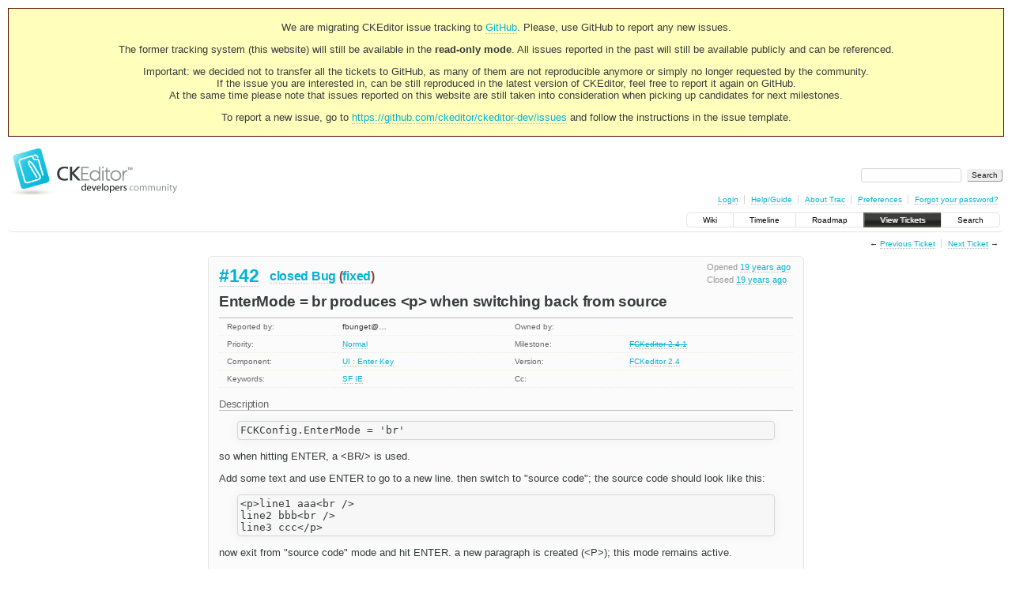

--- FILE ---
content_type: application/javascript
request_url: https://dev.ckeditor.com/chrome/common/js/jquery-ui-addons.js
body_size: 10580
content:
/*! jQuery Timepicker Addon - v1.5.5 - 2015-05-24
* http://trentrichardson.com/examples/timepicker
* Copyright (c) 2015 Trent Richardson; Licensed MIT */
(function(e){"function"==typeof define&&define.amd?define(["jquery","jquery.ui"],e):e(jQuery)})(function($){if($.ui.timepicker=$.ui.timepicker||{},!$.ui.timepicker.version){$.extend($.ui,{timepicker:{version:"1.5.5"}});var Timepicker=function(){this.regional=[],this.regional[""]={currentText:"Now",closeText:"Done",amNames:["AM","A"],pmNames:["PM","P"],timeFormat:"HH:mm",timeSuffix:"",timeOnlyTitle:"Choose Time",timeText:"Time",hourText:"Hour",minuteText:"Minute",secondText:"Second",millisecText:"Millisecond",microsecText:"Microsecond",timezoneText:"Time Zone",isRTL:!1},this._defaults={showButtonPanel:!0,timeOnly:!1,timeOnlyShowDate:!1,showHour:null,showMinute:null,showSecond:null,showMillisec:null,showMicrosec:null,showTimezone:null,showTime:!0,stepHour:1,stepMinute:1,stepSecond:1,stepMillisec:1,stepMicrosec:1,hour:0,minute:0,second:0,millisec:0,microsec:0,timezone:null,hourMin:0,minuteMin:0,secondMin:0,millisecMin:0,microsecMin:0,hourMax:23,minuteMax:59,secondMax:59,millisecMax:999,microsecMax:999,minDateTime:null,maxDateTime:null,maxTime:null,minTime:null,onSelect:null,hourGrid:0,minuteGrid:0,secondGrid:0,millisecGrid:0,microsecGrid:0,alwaysSetTime:!0,separator:" ",altFieldTimeOnly:!0,altTimeFormat:null,altSeparator:null,altTimeSuffix:null,altRedirectFocus:!0,pickerTimeFormat:null,pickerTimeSuffix:null,showTimepicker:!0,timezoneList:null,addSliderAccess:!1,sliderAccessArgs:null,controlType:"slider",oneLine:!1,defaultValue:null,parse:"strict",afterInject:null},$.extend(this._defaults,this.regional[""])};$.extend(Timepicker.prototype,{$input:null,$altInput:null,$timeObj:null,inst:null,hour_slider:null,minute_slider:null,second_slider:null,millisec_slider:null,microsec_slider:null,timezone_select:null,maxTime:null,minTime:null,hour:0,minute:0,second:0,millisec:0,microsec:0,timezone:null,hourMinOriginal:null,minuteMinOriginal:null,secondMinOriginal:null,millisecMinOriginal:null,microsecMinOriginal:null,hourMaxOriginal:null,minuteMaxOriginal:null,secondMaxOriginal:null,millisecMaxOriginal:null,microsecMaxOriginal:null,ampm:"",formattedDate:"",formattedTime:"",formattedDateTime:"",timezoneList:null,units:["hour","minute","second","millisec","microsec"],support:{},control:null,setDefaults:function(e){return extendRemove(this._defaults,e||{}),this},_newInst:function($input,opts){var tp_inst=new Timepicker,inlineSettings={},fns={},overrides,i;for(var attrName in this._defaults)if(this._defaults.hasOwnProperty(attrName)){var attrValue=$input.attr("time:"+attrName);if(attrValue)try{inlineSettings[attrName]=eval(attrValue)}catch(err){inlineSettings[attrName]=attrValue}}overrides={beforeShow:function(e,t){return $.isFunction(tp_inst._defaults.evnts.beforeShow)?tp_inst._defaults.evnts.beforeShow.call($input[0],e,t,tp_inst):void 0},onChangeMonthYear:function(e,t,i){$.isFunction(tp_inst._defaults.evnts.onChangeMonthYear)&&tp_inst._defaults.evnts.onChangeMonthYear.call($input[0],e,t,i,tp_inst)},onClose:function(e,t){tp_inst.timeDefined===!0&&""!==$input.val()&&tp_inst._updateDateTime(t),$.isFunction(tp_inst._defaults.evnts.onClose)&&tp_inst._defaults.evnts.onClose.call($input[0],e,t,tp_inst)}};for(i in overrides)overrides.hasOwnProperty(i)&&(fns[i]=opts[i]||this._defaults[i]||null);tp_inst._defaults=$.extend({},this._defaults,inlineSettings,opts,overrides,{evnts:fns,timepicker:tp_inst}),tp_inst.amNames=$.map(tp_inst._defaults.amNames,function(e){return e.toUpperCase()}),tp_inst.pmNames=$.map(tp_inst._defaults.pmNames,function(e){return e.toUpperCase()}),tp_inst.support=detectSupport(tp_inst._defaults.timeFormat+(tp_inst._defaults.pickerTimeFormat?tp_inst._defaults.pickerTimeFormat:"")+(tp_inst._defaults.altTimeFormat?tp_inst._defaults.altTimeFormat:"")),"string"==typeof tp_inst._defaults.controlType?("slider"===tp_inst._defaults.controlType&&$.ui.slider===void 0&&(tp_inst._defaults.controlType="select"),tp_inst.control=tp_inst._controls[tp_inst._defaults.controlType]):tp_inst.control=tp_inst._defaults.controlType;var timezoneList=[-720,-660,-600,-570,-540,-480,-420,-360,-300,-270,-240,-210,-180,-120,-60,0,60,120,180,210,240,270,300,330,345,360,390,420,480,525,540,570,600,630,660,690,720,765,780,840];null!==tp_inst._defaults.timezoneList&&(timezoneList=tp_inst._defaults.timezoneList);var tzl=timezoneList.length,tzi=0,tzv=null;if(tzl>0&&"object"!=typeof timezoneList[0])for(;tzl>tzi;tzi++)tzv=timezoneList[tzi],timezoneList[tzi]={value:tzv,label:$.timepicker.timezoneOffsetString(tzv,tp_inst.support.iso8601)};return tp_inst._defaults.timezoneList=timezoneList,tp_inst.timezone=null!==tp_inst._defaults.timezone?$.timepicker.timezoneOffsetNumber(tp_inst._defaults.timezone):-1*(new Date).getTimezoneOffset(),tp_inst.hour=tp_inst._defaults.hour<tp_inst._defaults.hourMin?tp_inst._defaults.hourMin:tp_inst._defaults.hour>tp_inst._defaults.hourMax?tp_inst._defaults.hourMax:tp_inst._defaults.hour,tp_inst.minute=tp_inst._defaults.minute<tp_inst._defaults.minuteMin?tp_inst._defaults.minuteMin:tp_inst._defaults.minute>tp_inst._defaults.minuteMax?tp_inst._defaults.minuteMax:tp_inst._defaults.minute,tp_inst.second=tp_inst._defaults.second<tp_inst._defaults.secondMin?tp_inst._defaults.secondMin:tp_inst._defaults.second>tp_inst._defaults.secondMax?tp_inst._defaults.secondMax:tp_inst._defaults.second,tp_inst.millisec=tp_inst._defaults.millisec<tp_inst._defaults.millisecMin?tp_inst._defaults.millisecMin:tp_inst._defaults.millisec>tp_inst._defaults.millisecMax?tp_inst._defaults.millisecMax:tp_inst._defaults.millisec,tp_inst.microsec=tp_inst._defaults.microsec<tp_inst._defaults.microsecMin?tp_inst._defaults.microsecMin:tp_inst._defaults.microsec>tp_inst._defaults.microsecMax?tp_inst._defaults.microsecMax:tp_inst._defaults.microsec,tp_inst.ampm="",tp_inst.$input=$input,tp_inst._defaults.altField&&(tp_inst.$altInput=$(tp_inst._defaults.altField),tp_inst._defaults.altRedirectFocus===!0&&tp_inst.$altInput.css({cursor:"pointer"}).focus(function(){$input.trigger("focus")})),(0===tp_inst._defaults.minDate||0===tp_inst._defaults.minDateTime)&&(tp_inst._defaults.minDate=new Date),(0===tp_inst._defaults.maxDate||0===tp_inst._defaults.maxDateTime)&&(tp_inst._defaults.maxDate=new Date),void 0!==tp_inst._defaults.minDate&&tp_inst._defaults.minDate instanceof Date&&(tp_inst._defaults.minDateTime=new Date(tp_inst._defaults.minDate.getTime())),void 0!==tp_inst._defaults.minDateTime&&tp_inst._defaults.minDateTime instanceof Date&&(tp_inst._defaults.minDate=new Date(tp_inst._defaults.minDateTime.getTime())),void 0!==tp_inst._defaults.maxDate&&tp_inst._defaults.maxDate instanceof Date&&(tp_inst._defaults.maxDateTime=new Date(tp_inst._defaults.maxDate.getTime())),void 0!==tp_inst._defaults.maxDateTime&&tp_inst._defaults.maxDateTime instanceof Date&&(tp_inst._defaults.maxDate=new Date(tp_inst._defaults.maxDateTime.getTime())),tp_inst.$input.bind("focus",function(){tp_inst._onFocus()}),tp_inst},_addTimePicker:function(e){var t=$.trim(this.$altInput&&this._defaults.altFieldTimeOnly?this.$input.val()+" "+this.$altInput.val():this.$input.val());this.timeDefined=this._parseTime(t),this._limitMinMaxDateTime(e,!1),this._injectTimePicker(),this._afterInject()},_parseTime:function(e,t){if(this.inst||(this.inst=$.datepicker._getInst(this.$input[0])),t||!this._defaults.timeOnly){var i=$.datepicker._get(this.inst,"dateFormat");try{var s=parseDateTimeInternal(i,this._defaults.timeFormat,e,$.datepicker._getFormatConfig(this.inst),this._defaults);if(!s.timeObj)return!1;$.extend(this,s.timeObj)}catch(a){return $.timepicker.log("Error parsing the date/time string: "+a+"\ndate/time string = "+e+"\ntimeFormat = "+this._defaults.timeFormat+"\ndateFormat = "+i),!1}return!0}var n=$.datepicker.parseTime(this._defaults.timeFormat,e,this._defaults);return n?($.extend(this,n),!0):!1},_afterInject:function(){var e=this.inst.settings;$.isFunction(e.afterInject)&&e.afterInject.call(this)},_injectTimePicker:function(){var e=this.inst.dpDiv,t=this.inst.settings,i=this,s="",a="",n=null,r={},l={},o=null,c=0,u=0;if(0===e.find("div.ui-timepicker-div").length&&t.showTimepicker){var m=" ui_tpicker_unit_hide",d='<div class="ui-timepicker-div'+(t.isRTL?" ui-timepicker-rtl":"")+(t.oneLine&&"select"===t.controlType?" ui-timepicker-oneLine":"")+'"><dl>'+'<dt class="ui_tpicker_time_label'+(t.showTime?"":m)+'">'+t.timeText+"</dt>"+'<dd class="ui_tpicker_time '+(t.showTime?"":m)+'"></dd>';for(c=0,u=this.units.length;u>c;c++){if(s=this.units[c],a=s.substr(0,1).toUpperCase()+s.substr(1),n=null!==t["show"+a]?t["show"+a]:this.support[s],r[s]=parseInt(t[s+"Max"]-(t[s+"Max"]-t[s+"Min"])%t["step"+a],10),l[s]=0,d+='<dt class="ui_tpicker_'+s+"_label"+(n?"":m)+'">'+t[s+"Text"]+"</dt>"+'<dd class="ui_tpicker_'+s+(n?"":m)+'"><div class="ui_tpicker_'+s+"_slider"+(n?"":m)+'"></div>',n&&t[s+"Grid"]>0){if(d+='<div style="padding-left: 1px"><table class="ui-tpicker-grid-label"><tr>',"hour"===s)for(var h=t[s+"Min"];r[s]>=h;h+=parseInt(t[s+"Grid"],10)){l[s]++;var p=$.datepicker.formatTime(this.support.ampm?"hht":"HH",{hour:h},t);d+='<td data-for="'+s+'">'+p+"</td>"}else for(var _=t[s+"Min"];r[s]>=_;_+=parseInt(t[s+"Grid"],10))l[s]++,d+='<td data-for="'+s+'">'+(10>_?"0":"")+_+"</td>";d+="</tr></table></div>"}d+="</dd>"}var f=null!==t.showTimezone?t.showTimezone:this.support.timezone;d+='<dt class="ui_tpicker_timezone_label'+(f?"":m)+'">'+t.timezoneText+"</dt>",d+='<dd class="ui_tpicker_timezone'+(f?"":m)+'"></dd>',d+="</dl></div>";var g=$(d);for(t.timeOnly===!0&&(g.prepend('<div class="ui-widget-header ui-helper-clearfix ui-corner-all"><div class="ui-datepicker-title">'+t.timeOnlyTitle+"</div>"+"</div>"),e.find(".ui-datepicker-header, .ui-datepicker-calendar").hide()),c=0,u=i.units.length;u>c;c++)s=i.units[c],a=s.substr(0,1).toUpperCase()+s.substr(1),n=null!==t["show"+a]?t["show"+a]:this.support[s],i[s+"_slider"]=i.control.create(i,g.find(".ui_tpicker_"+s+"_slider"),s,i[s],t[s+"Min"],r[s],t["step"+a]),n&&t[s+"Grid"]>0&&(o=100*l[s]*t[s+"Grid"]/(r[s]-t[s+"Min"]),g.find(".ui_tpicker_"+s+" table").css({width:o+"%",marginLeft:t.isRTL?"0":o/(-2*l[s])+"%",marginRight:t.isRTL?o/(-2*l[s])+"%":"0",borderCollapse:"collapse"}).find("td").click(function(){var e=$(this),t=e.html(),a=parseInt(t.replace(/[^0-9]/g),10),n=t.replace(/[^apm]/gi),r=e.data("for");"hour"===r&&(-1!==n.indexOf("p")&&12>a?a+=12:-1!==n.indexOf("a")&&12===a&&(a=0)),i.control.value(i,i[r+"_slider"],s,a),i._onTimeChange(),i._onSelectHandler()}).css({cursor:"pointer",width:100/l[s]+"%",textAlign:"center",overflow:"hidden"}));if(this.timezone_select=g.find(".ui_tpicker_timezone").append("<select></select>").find("select"),$.fn.append.apply(this.timezone_select,$.map(t.timezoneList,function(e){return $("<option />").val("object"==typeof e?e.value:e).text("object"==typeof e?e.label:e)})),this.timezone!==void 0&&null!==this.timezone&&""!==this.timezone){var M=-1*new Date(this.inst.selectedYear,this.inst.selectedMonth,this.inst.selectedDay,12).getTimezoneOffset();M===this.timezone?selectLocalTimezone(i):this.timezone_select.val(this.timezone)}else this.hour!==void 0&&null!==this.hour&&""!==this.hour?this.timezone_select.val(t.timezone):selectLocalTimezone(i);this.timezone_select.change(function(){i._onTimeChange(),i._onSelectHandler(),i._afterInject()});var v=e.find(".ui-datepicker-buttonpane");if(v.length?v.before(g):e.append(g),this.$timeObj=g.find(".ui_tpicker_time"),null!==this.inst){var k=this.timeDefined;this._onTimeChange(),this.timeDefined=k}if(this._defaults.addSliderAccess){var T=this._defaults.sliderAccessArgs,D=this._defaults.isRTL;T.isRTL=D,setTimeout(function(){if(0===g.find(".ui-slider-access").length){g.find(".ui-slider:visible").sliderAccess(T);var e=g.find(".ui-slider-access:eq(0)").outerWidth(!0);e&&g.find("table:visible").each(function(){var t=$(this),i=t.outerWidth(),s=(""+t.css(D?"marginRight":"marginLeft")).replace("%",""),a=i-e,n=s*a/i+"%",r={width:a,marginRight:0,marginLeft:0};r[D?"marginRight":"marginLeft"]=n,t.css(r)})}},10)}i._limitMinMaxDateTime(this.inst,!0)}},_limitMinMaxDateTime:function(e,t){var i=this._defaults,s=new Date(e.selectedYear,e.selectedMonth,e.selectedDay);if(this._defaults.showTimepicker){if(null!==$.datepicker._get(e,"minDateTime")&&void 0!==$.datepicker._get(e,"minDateTime")&&s){var a=$.datepicker._get(e,"minDateTime"),n=new Date(a.getFullYear(),a.getMonth(),a.getDate(),0,0,0,0);(null===this.hourMinOriginal||null===this.minuteMinOriginal||null===this.secondMinOriginal||null===this.millisecMinOriginal||null===this.microsecMinOriginal)&&(this.hourMinOriginal=i.hourMin,this.minuteMinOriginal=i.minuteMin,this.secondMinOriginal=i.secondMin,this.millisecMinOriginal=i.millisecMin,this.microsecMinOriginal=i.microsecMin),e.settings.timeOnly||n.getTime()===s.getTime()?(this._defaults.hourMin=a.getHours(),this.hour<=this._defaults.hourMin?(this.hour=this._defaults.hourMin,this._defaults.minuteMin=a.getMinutes(),this.minute<=this._defaults.minuteMin?(this.minute=this._defaults.minuteMin,this._defaults.secondMin=a.getSeconds(),this.second<=this._defaults.secondMin?(this.second=this._defaults.secondMin,this._defaults.millisecMin=a.getMilliseconds(),this.millisec<=this._defaults.millisecMin?(this.millisec=this._defaults.millisecMin,this._defaults.microsecMin=a.getMicroseconds()):(this.microsec<this._defaults.microsecMin&&(this.microsec=this._defaults.microsecMin),this._defaults.microsecMin=this.microsecMinOriginal)):(this._defaults.millisecMin=this.millisecMinOriginal,this._defaults.microsecMin=this.microsecMinOriginal)):(this._defaults.secondMin=this.secondMinOriginal,this._defaults.millisecMin=this.millisecMinOriginal,this._defaults.microsecMin=this.microsecMinOriginal)):(this._defaults.minuteMin=this.minuteMinOriginal,this._defaults.secondMin=this.secondMinOriginal,this._defaults.millisecMin=this.millisecMinOriginal,this._defaults.microsecMin=this.microsecMinOriginal)):(this._defaults.hourMin=this.hourMinOriginal,this._defaults.minuteMin=this.minuteMinOriginal,this._defaults.secondMin=this.secondMinOriginal,this._defaults.millisecMin=this.millisecMinOriginal,this._defaults.microsecMin=this.microsecMinOriginal)}if(null!==$.datepicker._get(e,"maxDateTime")&&void 0!==$.datepicker._get(e,"maxDateTime")&&s){var r=$.datepicker._get(e,"maxDateTime"),l=new Date(r.getFullYear(),r.getMonth(),r.getDate(),0,0,0,0);(null===this.hourMaxOriginal||null===this.minuteMaxOriginal||null===this.secondMaxOriginal||null===this.millisecMaxOriginal)&&(this.hourMaxOriginal=i.hourMax,this.minuteMaxOriginal=i.minuteMax,this.secondMaxOriginal=i.secondMax,this.millisecMaxOriginal=i.millisecMax,this.microsecMaxOriginal=i.microsecMax),e.settings.timeOnly||l.getTime()===s.getTime()?(this._defaults.hourMax=r.getHours(),this.hour>=this._defaults.hourMax?(this.hour=this._defaults.hourMax,this._defaults.minuteMax=r.getMinutes(),this.minute>=this._defaults.minuteMax?(this.minute=this._defaults.minuteMax,this._defaults.secondMax=r.getSeconds(),this.second>=this._defaults.secondMax?(this.second=this._defaults.secondMax,this._defaults.millisecMax=r.getMilliseconds(),this.millisec>=this._defaults.millisecMax?(this.millisec=this._defaults.millisecMax,this._defaults.microsecMax=r.getMicroseconds()):(this.microsec>this._defaults.microsecMax&&(this.microsec=this._defaults.microsecMax),this._defaults.microsecMax=this.microsecMaxOriginal)):(this._defaults.millisecMax=this.millisecMaxOriginal,this._defaults.microsecMax=this.microsecMaxOriginal)):(this._defaults.secondMax=this.secondMaxOriginal,this._defaults.millisecMax=this.millisecMaxOriginal,this._defaults.microsecMax=this.microsecMaxOriginal)):(this._defaults.minuteMax=this.minuteMaxOriginal,this._defaults.secondMax=this.secondMaxOriginal,this._defaults.millisecMax=this.millisecMaxOriginal,this._defaults.microsecMax=this.microsecMaxOriginal)):(this._defaults.hourMax=this.hourMaxOriginal,this._defaults.minuteMax=this.minuteMaxOriginal,this._defaults.secondMax=this.secondMaxOriginal,this._defaults.millisecMax=this.millisecMaxOriginal,this._defaults.microsecMax=this.microsecMaxOriginal)}if(null!==e.settings.minTime){var o=new Date("01/01/1970 "+e.settings.minTime);this.hour<o.getHours()?(this.hour=this._defaults.hourMin=o.getHours(),this.minute=this._defaults.minuteMin=o.getMinutes()):this.hour===o.getHours()&&this.minute<o.getMinutes()?this.minute=this._defaults.minuteMin=o.getMinutes():this._defaults.hourMin<o.getHours()?(this._defaults.hourMin=o.getHours(),this._defaults.minuteMin=o.getMinutes()):this._defaults.minuteMin=this._defaults.hourMin===o.getHours()===this.hour&&this._defaults.minuteMin<o.getMinutes()?o.getMinutes():0}if(null!==e.settings.maxTime){var c=new Date("01/01/1970 "+e.settings.maxTime);this.hour>c.getHours()?(this.hour=this._defaults.hourMax=c.getHours(),this.minute=this._defaults.minuteMax=c.getMinutes()):this.hour===c.getHours()&&this.minute>c.getMinutes()?this.minute=this._defaults.minuteMax=c.getMinutes():this._defaults.hourMax>c.getHours()?(this._defaults.hourMax=c.getHours(),this._defaults.minuteMax=c.getMinutes()):this._defaults.minuteMax=this._defaults.hourMax===c.getHours()===this.hour&&this._defaults.minuteMax>c.getMinutes()?c.getMinutes():59}if(void 0!==t&&t===!0){var u=parseInt(this._defaults.hourMax-(this._defaults.hourMax-this._defaults.hourMin)%this._defaults.stepHour,10),m=parseInt(this._defaults.minuteMax-(this._defaults.minuteMax-this._defaults.minuteMin)%this._defaults.stepMinute,10),d=parseInt(this._defaults.secondMax-(this._defaults.secondMax-this._defaults.secondMin)%this._defaults.stepSecond,10),h=parseInt(this._defaults.millisecMax-(this._defaults.millisecMax-this._defaults.millisecMin)%this._defaults.stepMillisec,10),p=parseInt(this._defaults.microsecMax-(this._defaults.microsecMax-this._defaults.microsecMin)%this._defaults.stepMicrosec,10);this.hour_slider&&(this.control.options(this,this.hour_slider,"hour",{min:this._defaults.hourMin,max:u,step:this._defaults.stepHour}),this.control.value(this,this.hour_slider,"hour",this.hour-this.hour%this._defaults.stepHour)),this.minute_slider&&(this.control.options(this,this.minute_slider,"minute",{min:this._defaults.minuteMin,max:m,step:this._defaults.stepMinute}),this.control.value(this,this.minute_slider,"minute",this.minute-this.minute%this._defaults.stepMinute)),this.second_slider&&(this.control.options(this,this.second_slider,"second",{min:this._defaults.secondMin,max:d,step:this._defaults.stepSecond}),this.control.value(this,this.second_slider,"second",this.second-this.second%this._defaults.stepSecond)),this.millisec_slider&&(this.control.options(this,this.millisec_slider,"millisec",{min:this._defaults.millisecMin,max:h,step:this._defaults.stepMillisec}),this.control.value(this,this.millisec_slider,"millisec",this.millisec-this.millisec%this._defaults.stepMillisec)),this.microsec_slider&&(this.control.options(this,this.microsec_slider,"microsec",{min:this._defaults.microsecMin,max:p,step:this._defaults.stepMicrosec}),this.control.value(this,this.microsec_slider,"microsec",this.microsec-this.microsec%this._defaults.stepMicrosec))}}},_onTimeChange:function(){if(this._defaults.showTimepicker){var e=this.hour_slider?this.control.value(this,this.hour_slider,"hour"):!1,t=this.minute_slider?this.control.value(this,this.minute_slider,"minute"):!1,i=this.second_slider?this.control.value(this,this.second_slider,"second"):!1,s=this.millisec_slider?this.control.value(this,this.millisec_slider,"millisec"):!1,a=this.microsec_slider?this.control.value(this,this.microsec_slider,"microsec"):!1,n=this.timezone_select?this.timezone_select.val():!1,r=this._defaults,l=r.pickerTimeFormat||r.timeFormat,o=r.pickerTimeSuffix||r.timeSuffix;"object"==typeof e&&(e=!1),"object"==typeof t&&(t=!1),"object"==typeof i&&(i=!1),"object"==typeof s&&(s=!1),"object"==typeof a&&(a=!1),"object"==typeof n&&(n=!1),e!==!1&&(e=parseInt(e,10)),t!==!1&&(t=parseInt(t,10)),i!==!1&&(i=parseInt(i,10)),s!==!1&&(s=parseInt(s,10)),a!==!1&&(a=parseInt(a,10)),n!==!1&&(n=""+n);var c=r[12>e?"amNames":"pmNames"][0],u=e!==parseInt(this.hour,10)||t!==parseInt(this.minute,10)||i!==parseInt(this.second,10)||s!==parseInt(this.millisec,10)||a!==parseInt(this.microsec,10)||this.ampm.length>0&&12>e!=(-1!==$.inArray(this.ampm.toUpperCase(),this.amNames))||null!==this.timezone&&n!==""+this.timezone;u&&(e!==!1&&(this.hour=e),t!==!1&&(this.minute=t),i!==!1&&(this.second=i),s!==!1&&(this.millisec=s),a!==!1&&(this.microsec=a),n!==!1&&(this.timezone=n),this.inst||(this.inst=$.datepicker._getInst(this.$input[0])),this._limitMinMaxDateTime(this.inst,!0)),this.support.ampm&&(this.ampm=c),this.formattedTime=$.datepicker.formatTime(r.timeFormat,this,r),this.$timeObj&&(l===r.timeFormat?this.$timeObj.text(this.formattedTime+o):this.$timeObj.text($.datepicker.formatTime(l,this,r)+o)),this.timeDefined=!0,u&&this._updateDateTime()}},_onSelectHandler:function(){var e=this._defaults.onSelect||this.inst.settings.onSelect,t=this.$input?this.$input[0]:null;e&&t&&e.apply(t,[this.formattedDateTime,this])},_updateDateTime:function(e){e=this.inst||e;var t=e.currentYear>0?new Date(e.currentYear,e.currentMonth,e.currentDay):new Date(e.selectedYear,e.selectedMonth,e.selectedDay),i=$.datepicker._daylightSavingAdjust(t),s=$.datepicker._get(e,"dateFormat"),a=$.datepicker._getFormatConfig(e),n=null!==i&&this.timeDefined;this.formattedDate=$.datepicker.formatDate(s,null===i?new Date:i,a);var r=this.formattedDate;if(""===e.lastVal&&(e.currentYear=e.selectedYear,e.currentMonth=e.selectedMonth,e.currentDay=e.selectedDay),this._defaults.timeOnly===!0&&this._defaults.timeOnlyShowDate===!1?r=this.formattedTime:(this._defaults.timeOnly!==!0&&(this._defaults.alwaysSetTime||n)||this._defaults.timeOnly===!0&&this._defaults.timeOnlyShowDate===!0)&&(r+=this._defaults.separator+this.formattedTime+this._defaults.timeSuffix),this.formattedDateTime=r,this._defaults.showTimepicker)if(this.$altInput&&this._defaults.timeOnly===!1&&this._defaults.altFieldTimeOnly===!0)this.$altInput.val(this.formattedTime),this.$input.val(this.formattedDate);else if(this.$altInput){this.$input.val(r);var l="",o=null!==this._defaults.altSeparator?this._defaults.altSeparator:this._defaults.separator,c=null!==this._defaults.altTimeSuffix?this._defaults.altTimeSuffix:this._defaults.timeSuffix;this._defaults.timeOnly||(l=this._defaults.altFormat?$.datepicker.formatDate(this._defaults.altFormat,null===i?new Date:i,a):this.formattedDate,l&&(l+=o)),l+=null!==this._defaults.altTimeFormat?$.datepicker.formatTime(this._defaults.altTimeFormat,this,this._defaults)+c:this.formattedTime+c,this.$altInput.val(l)}else this.$input.val(r);else this.$input.val(this.formattedDate);this.$input.trigger("change")},_onFocus:function(){if(!this.$input.val()&&this._defaults.defaultValue){this.$input.val(this._defaults.defaultValue);var e=$.datepicker._getInst(this.$input.get(0)),t=$.datepicker._get(e,"timepicker");if(t&&t._defaults.timeOnly&&e.input.val()!==e.lastVal)try{$.datepicker._updateDatepicker(e)}catch(i){$.timepicker.log(i)}}},_controls:{slider:{create:function(e,t,i,s,a,n,r){var l=e._defaults.isRTL;return t.prop("slide",null).slider({orientation:"horizontal",value:l?-1*s:s,min:l?-1*n:a,max:l?-1*a:n,step:r,slide:function(t,s){e.control.value(e,$(this),i,l?-1*s.value:s.value),e._onTimeChange()},stop:function(){e._onSelectHandler()}})},options:function(e,t,i,s,a){if(e._defaults.isRTL){if("string"==typeof s)return"min"===s||"max"===s?void 0!==a?t.slider(s,-1*a):Math.abs(t.slider(s)):t.slider(s);var n=s.min,r=s.max;return s.min=s.max=null,void 0!==n&&(s.max=-1*n),void 0!==r&&(s.min=-1*r),t.slider(s)}return"string"==typeof s&&void 0!==a?t.slider(s,a):t.slider(s)},value:function(e,t,i,s){return e._defaults.isRTL?void 0!==s?t.slider("value",-1*s):Math.abs(t.slider("value")):void 0!==s?t.slider("value",s):t.slider("value")}},select:{create:function(e,t,i,s,a,n,r){for(var l='<select class="ui-timepicker-select ui-state-default ui-corner-all" data-unit="'+i+'" data-min="'+a+'" data-max="'+n+'" data-step="'+r+'">',o=e._defaults.pickerTimeFormat||e._defaults.timeFormat,c=a;n>=c;c+=r)l+='<option value="'+c+'"'+(c===s?" selected":"")+">",l+="hour"===i?$.datepicker.formatTime($.trim(o.replace(/[^ht ]/gi,"")),{hour:c},e._defaults):"millisec"===i||"microsec"===i||c>=10?c:"0"+(""+c),l+="</option>";return l+="</select>",t.children("select").remove(),$(l).appendTo(t).change(function(){e._onTimeChange(),e._onSelectHandler(),e._afterInject()}),t},options:function(e,t,i,s,a){var n={},r=t.children("select");if("string"==typeof s){if(void 0===a)return r.data(s);n[s]=a}else n=s;return e.control.create(e,t,r.data("unit"),r.val(),n.min>=0?n.min:r.data("min"),n.max||r.data("max"),n.step||r.data("step"))},value:function(e,t,i,s){var a=t.children("select");return void 0!==s?a.val(s):a.val()}}}}),$.fn.extend({timepicker:function(e){e=e||{};var t=Array.prototype.slice.call(arguments);return"object"==typeof e&&(t[0]=$.extend(e,{timeOnly:!0})),$(this).each(function(){$.fn.datetimepicker.apply($(this),t)})},datetimepicker:function(e){e=e||{};var t=arguments;return"string"==typeof e?"getDate"===e||"option"===e&&2===t.length&&"string"==typeof t[1]?$.fn.datepicker.apply($(this[0]),t):this.each(function(){var e=$(this);e.datepicker.apply(e,t)}):this.each(function(){var t=$(this);t.datepicker($.timepicker._newInst(t,e)._defaults)})}}),$.datepicker.parseDateTime=function(e,t,i,s,a){var n=parseDateTimeInternal(e,t,i,s,a);if(n.timeObj){var r=n.timeObj;n.date.setHours(r.hour,r.minute,r.second,r.millisec),n.date.setMicroseconds(r.microsec)}return n.date},$.datepicker.parseTime=function(e,t,i){var s=extendRemove(extendRemove({},$.timepicker._defaults),i||{});-1!==e.replace(/\'.*?\'/g,"").indexOf("Z");var a=function(e,t,i){var s,a=function(e,t){var i=[];return e&&$.merge(i,e),t&&$.merge(i,t),i=$.map(i,function(e){return e.replace(/[.*+?|()\[\]{}\\]/g,"\\$&")}),"("+i.join("|")+")?"},n=function(e){var t=e.toLowerCase().match(/(h{1,2}|m{1,2}|s{1,2}|l{1}|c{1}|t{1,2}|z|'.*?')/g),i={h:-1,m:-1,s:-1,l:-1,c:-1,t:-1,z:-1};if(t)for(var s=0;t.length>s;s++)-1===i[(""+t[s]).charAt(0)]&&(i[(""+t[s]).charAt(0)]=s+1);return i},r="^"+(""+e).replace(/([hH]{1,2}|mm?|ss?|[tT]{1,2}|[zZ]|[lc]|'.*?')/g,function(e){var t=e.length;switch(e.charAt(0).toLowerCase()){case"h":return 1===t?"(\\d?\\d)":"(\\d{"+t+"})";case"m":return 1===t?"(\\d?\\d)":"(\\d{"+t+"})";case"s":return 1===t?"(\\d?\\d)":"(\\d{"+t+"})";case"l":return"(\\d?\\d?\\d)";case"c":return"(\\d?\\d?\\d)";case"z":return"(z|[-+]\\d\\d:?\\d\\d|\\S+)?";case"t":return a(i.amNames,i.pmNames);default:return"("+e.replace(/\'/g,"").replace(/(\.|\$|\^|\\|\/|\(|\)|\[|\]|\?|\+|\*)/g,function(e){return"\\"+e})+")?"}}).replace(/\s/g,"\\s?")+i.timeSuffix+"$",l=n(e),o="";s=t.match(RegExp(r,"i"));var c={hour:0,minute:0,second:0,millisec:0,microsec:0};return s?(-1!==l.t&&(void 0===s[l.t]||0===s[l.t].length?(o="",c.ampm=""):(o=-1!==$.inArray(s[l.t].toUpperCase(),$.map(i.amNames,function(e){return e.toUpperCase()}))?"AM":"PM",c.ampm=i["AM"===o?"amNames":"pmNames"][0])),-1!==l.h&&(c.hour="AM"===o&&"12"===s[l.h]?0:"PM"===o&&"12"!==s[l.h]?parseInt(s[l.h],10)+12:Number(s[l.h])),-1!==l.m&&(c.minute=Number(s[l.m])),-1!==l.s&&(c.second=Number(s[l.s])),-1!==l.l&&(c.millisec=Number(s[l.l])),-1!==l.c&&(c.microsec=Number(s[l.c])),-1!==l.z&&void 0!==s[l.z]&&(c.timezone=$.timepicker.timezoneOffsetNumber(s[l.z])),c):!1},n=function(e,t,i){try{var s=new Date("2012-01-01 "+t);if(isNaN(s.getTime())&&(s=new Date("2012-01-01T"+t),isNaN(s.getTime())&&(s=new Date("01/01/2012 "+t),isNaN(s.getTime()))))throw"Unable to parse time with native Date: "+t;return{hour:s.getHours(),minute:s.getMinutes(),second:s.getSeconds(),millisec:s.getMilliseconds(),microsec:s.getMicroseconds(),timezone:-1*s.getTimezoneOffset()}}catch(n){try{return a(e,t,i)}catch(r){$.timepicker.log("Unable to parse \ntimeString: "+t+"\ntimeFormat: "+e)}}return!1};return"function"==typeof s.parse?s.parse(e,t,s):"loose"===s.parse?n(e,t,s):a(e,t,s)},$.datepicker.formatTime=function(e,t,i){i=i||{},i=$.extend({},$.timepicker._defaults,i),t=$.extend({hour:0,minute:0,second:0,millisec:0,microsec:0,timezone:null},t);var s=e,a=i.amNames[0],n=parseInt(t.hour,10);return n>11&&(a=i.pmNames[0]),s=s.replace(/(?:HH?|hh?|mm?|ss?|[tT]{1,2}|[zZ]|[lc]|'.*?')/g,function(e){switch(e){case"HH":return("0"+n).slice(-2);case"H":return n;case"hh":return("0"+convert24to12(n)).slice(-2);case"h":return convert24to12(n);case"mm":return("0"+t.minute).slice(-2);case"m":return t.minute;case"ss":return("0"+t.second).slice(-2);case"s":return t.second;case"l":return("00"+t.millisec).slice(-3);case"c":return("00"+t.microsec).slice(-3);case"z":return $.timepicker.timezoneOffsetString(null===t.timezone?i.timezone:t.timezone,!1);case"Z":return $.timepicker.timezoneOffsetString(null===t.timezone?i.timezone:t.timezone,!0);case"T":return a.charAt(0).toUpperCase();case"TT":return a.toUpperCase();case"t":return a.charAt(0).toLowerCase();case"tt":return a.toLowerCase();default:return e.replace(/'/g,"")}})},$.datepicker._base_selectDate=$.datepicker._selectDate,$.datepicker._selectDate=function(e,t){var i,s=this._getInst($(e)[0]),a=this._get(s,"timepicker");a&&s.settings.showTimepicker?(a._limitMinMaxDateTime(s,!0),i=s.inline,s.inline=s.stay_open=!0,this._base_selectDate(e,t),s.inline=i,s.stay_open=!1,this._notifyChange(s),this._updateDatepicker(s)):this._base_selectDate(e,t)},$.datepicker._base_updateDatepicker=$.datepicker._updateDatepicker,$.datepicker._updateDatepicker=function(e){var t=e.input[0];if(!($.datepicker._curInst&&$.datepicker._curInst!==e&&$.datepicker._datepickerShowing&&$.datepicker._lastInput!==t||"boolean"==typeof e.stay_open&&e.stay_open!==!1)){this._base_updateDatepicker(e);var i=this._get(e,"timepicker");i&&i._addTimePicker(e)}},$.datepicker._base_doKeyPress=$.datepicker._doKeyPress,$.datepicker._doKeyPress=function(e){var t=$.datepicker._getInst(e.target),i=$.datepicker._get(t,"timepicker");if(i&&$.datepicker._get(t,"constrainInput")){var s=i.support.ampm,a=null!==i._defaults.showTimezone?i._defaults.showTimezone:i.support.timezone,n=$.datepicker._possibleChars($.datepicker._get(t,"dateFormat")),r=(""+i._defaults.timeFormat).replace(/[hms]/g,"").replace(/TT/g,s?"APM":"").replace(/Tt/g,s?"AaPpMm":"").replace(/tT/g,s?"AaPpMm":"").replace(/T/g,s?"AP":"").replace(/tt/g,s?"apm":"").replace(/t/g,s?"ap":"")+" "+i._defaults.separator+i._defaults.timeSuffix+(a?i._defaults.timezoneList.join(""):"")+i._defaults.amNames.join("")+i._defaults.pmNames.join("")+n,l=String.fromCharCode(void 0===e.charCode?e.keyCode:e.charCode);return e.ctrlKey||" ">l||!n||r.indexOf(l)>-1}return $.datepicker._base_doKeyPress(e)},$.datepicker._base_updateAlternate=$.datepicker._updateAlternate,$.datepicker._updateAlternate=function(e){var t=this._get(e,"timepicker");if(t){var i=t._defaults.altField;if(i){var s=(t._defaults.altFormat||t._defaults.dateFormat,this._getDate(e)),a=$.datepicker._getFormatConfig(e),n="",r=t._defaults.altSeparator?t._defaults.altSeparator:t._defaults.separator,l=t._defaults.altTimeSuffix?t._defaults.altTimeSuffix:t._defaults.timeSuffix,o=null!==t._defaults.altTimeFormat?t._defaults.altTimeFormat:t._defaults.timeFormat;n+=$.datepicker.formatTime(o,t,t._defaults)+l,t._defaults.timeOnly||t._defaults.altFieldTimeOnly||null===s||(n=t._defaults.altFormat?$.datepicker.formatDate(t._defaults.altFormat,s,a)+r+n:t.formattedDate+r+n),$(i).val(e.input.val()?n:"")}}else $.datepicker._base_updateAlternate(e)},$.datepicker._base_doKeyUp=$.datepicker._doKeyUp,$.datepicker._doKeyUp=function(e){var t=$.datepicker._getInst(e.target),i=$.datepicker._get(t,"timepicker");if(i&&i._defaults.timeOnly&&t.input.val()!==t.lastVal)try{$.datepicker._updateDatepicker(t)}catch(s){$.timepicker.log(s)}return $.datepicker._base_doKeyUp(e)},$.datepicker._base_gotoToday=$.datepicker._gotoToday,$.datepicker._gotoToday=function(e){var t=this._getInst($(e)[0]);t.dpDiv;var i=this._get(t,"timepicker");selectLocalTimezone(i);var s=new Date;this._setTime(t,s),this._setDate(t,s),this._base_gotoToday(e)},$.datepicker._disableTimepickerDatepicker=function(e){var t=this._getInst(e);if(t){var i=this._get(t,"timepicker");$(e).datepicker("getDate"),i&&(t.settings.showTimepicker=!1,i._defaults.showTimepicker=!1,i._updateDateTime(t))
}},$.datepicker._enableTimepickerDatepicker=function(e){var t=this._getInst(e);if(t){var i=this._get(t,"timepicker");$(e).datepicker("getDate"),i&&(t.settings.showTimepicker=!0,i._defaults.showTimepicker=!0,i._addTimePicker(t),i._updateDateTime(t))}},$.datepicker._setTime=function(e,t){var i=this._get(e,"timepicker");if(i){var s=i._defaults;i.hour=t?t.getHours():s.hour,i.minute=t?t.getMinutes():s.minute,i.second=t?t.getSeconds():s.second,i.millisec=t?t.getMilliseconds():s.millisec,i.microsec=t?t.getMicroseconds():s.microsec,i._limitMinMaxDateTime(e,!0),i._onTimeChange(),i._updateDateTime(e)}},$.datepicker._setTimeDatepicker=function(e,t,i){var s=this._getInst(e);if(s){var a=this._get(s,"timepicker");if(a){this._setDateFromField(s);var n;t&&("string"==typeof t?(a._parseTime(t,i),n=new Date,n.setHours(a.hour,a.minute,a.second,a.millisec),n.setMicroseconds(a.microsec)):(n=new Date(t.getTime()),n.setMicroseconds(t.getMicroseconds())),"Invalid Date"==""+n&&(n=void 0),this._setTime(s,n))}}},$.datepicker._base_setDateDatepicker=$.datepicker._setDateDatepicker,$.datepicker._setDateDatepicker=function(e,t){var i=this._getInst(e),s=t;if(i){"string"==typeof t&&(s=new Date(t),s.getTime()||(this._base_setDateDatepicker.apply(this,arguments),s=$(e).datepicker("getDate")));var a,n=this._get(i,"timepicker");s instanceof Date?(a=new Date(s.getTime()),a.setMicroseconds(s.getMicroseconds())):a=s,n&&a&&(n.support.timezone||null!==n._defaults.timezone||(n.timezone=-1*a.getTimezoneOffset()),s=$.timepicker.timezoneAdjust(s,n.timezone),a=$.timepicker.timezoneAdjust(a,n.timezone)),this._updateDatepicker(i),this._base_setDateDatepicker.apply(this,arguments),this._setTimeDatepicker(e,a,!0)}},$.datepicker._base_getDateDatepicker=$.datepicker._getDateDatepicker,$.datepicker._getDateDatepicker=function(e,t){var i=this._getInst(e);if(i){var s=this._get(i,"timepicker");if(s){void 0===i.lastVal&&this._setDateFromField(i,t);var a=this._getDate(i),n=$.trim(s.$altInput&&s._defaults.altFieldTimeOnly?s.$input.val()+" "+s.$altInput.val():s.$input.val());return a&&s._parseTime(n,!i.settings.timeOnly)&&(a.setHours(s.hour,s.minute,s.second,s.millisec),a.setMicroseconds(s.microsec),null!=s.timezone&&(s.support.timezone||null!==s._defaults.timezone||(s.timezone=-1*a.getTimezoneOffset()),a=$.timepicker.timezoneAdjust(a,s.timezone))),a}return this._base_getDateDatepicker(e,t)}},$.datepicker._base_parseDate=$.datepicker.parseDate,$.datepicker.parseDate=function(e,t,i){var s;try{s=this._base_parseDate(e,t,i)}catch(a){if(!(a.indexOf(":")>=0))throw a;s=this._base_parseDate(e,t.substring(0,t.length-(a.length-a.indexOf(":")-2)),i),$.timepicker.log("Error parsing the date string: "+a+"\ndate string = "+t+"\ndate format = "+e)}return s},$.datepicker._base_formatDate=$.datepicker._formatDate,$.datepicker._formatDate=function(e){var t=this._get(e,"timepicker");return t?(t._updateDateTime(e),t.$input.val()):this._base_formatDate(e)},$.datepicker._base_optionDatepicker=$.datepicker._optionDatepicker,$.datepicker._optionDatepicker=function(e,t,i){var s,a=this._getInst(e);if(!a)return null;var n=this._get(a,"timepicker");if(n){var r,l,o,c,u=null,m=null,d=null,h=n._defaults.evnts,p={};if("string"==typeof t){if("minDate"===t||"minDateTime"===t)u=i;else if("maxDate"===t||"maxDateTime"===t)m=i;else if("onSelect"===t)d=i;else if(h.hasOwnProperty(t)){if(i===void 0)return h[t];p[t]=i,s={}}}else if("object"==typeof t){t.minDate?u=t.minDate:t.minDateTime?u=t.minDateTime:t.maxDate?m=t.maxDate:t.maxDateTime&&(m=t.maxDateTime);for(r in h)h.hasOwnProperty(r)&&t[r]&&(p[r]=t[r])}for(r in p)p.hasOwnProperty(r)&&(h[r]=p[r],s||(s=$.extend({},t)),delete s[r]);if(s&&isEmptyObject(s))return;if(u?(u=0===u?new Date:new Date(u),n._defaults.minDate=u,n._defaults.minDateTime=u):m?(m=0===m?new Date:new Date(m),n._defaults.maxDate=m,n._defaults.maxDateTime=m):d&&(n._defaults.onSelect=d),u||m)return c=$(e),o=c.datetimepicker("getDate"),l=this._base_optionDatepicker.call($.datepicker,e,s||t,i),c.datetimepicker("setDate",o),l}return void 0===i?this._base_optionDatepicker.call($.datepicker,e,t):this._base_optionDatepicker.call($.datepicker,e,s||t,i)};var isEmptyObject=function(e){var t;for(t in e)if(e.hasOwnProperty(t))return!1;return!0},extendRemove=function(e,t){$.extend(e,t);for(var i in t)(null===t[i]||void 0===t[i])&&(e[i]=t[i]);return e},detectSupport=function(e){var t=e.replace(/'.*?'/g,"").toLowerCase(),i=function(e,t){return-1!==e.indexOf(t)?!0:!1};return{hour:i(t,"h"),minute:i(t,"m"),second:i(t,"s"),millisec:i(t,"l"),microsec:i(t,"c"),timezone:i(t,"z"),ampm:i(t,"t")&&i(e,"h"),iso8601:i(e,"Z")}},convert24to12=function(e){return e%=12,0===e&&(e=12),e+""},computeEffectiveSetting=function(e,t){return e&&e[t]?e[t]:$.timepicker._defaults[t]},splitDateTime=function(e,t){var i=computeEffectiveSetting(t,"separator"),s=computeEffectiveSetting(t,"timeFormat"),a=s.split(i),n=a.length,r=e.split(i),l=r.length;return l>1?{dateString:r.splice(0,l-n).join(i),timeString:r.splice(0,n).join(i)}:{dateString:e,timeString:""}},parseDateTimeInternal=function(e,t,i,s,a){var n,r,l;if(r=splitDateTime(i,a),n=$.datepicker._base_parseDate(e,r.dateString,s),""===r.timeString)return{date:n};if(l=$.datepicker.parseTime(t,r.timeString,a),!l)throw"Wrong time format";return{date:n,timeObj:l}},selectLocalTimezone=function(e,t){if(e&&e.timezone_select){var i=t||new Date;e.timezone_select.val(-i.getTimezoneOffset())}};$.timepicker=new Timepicker,$.timepicker.timezoneOffsetString=function(e,t){if(isNaN(e)||e>840||-720>e)return e;var i=e,s=i%60,a=(i-s)/60,n=t?":":"",r=(i>=0?"+":"-")+("0"+Math.abs(a)).slice(-2)+n+("0"+Math.abs(s)).slice(-2);return"+00:00"===r?"Z":r},$.timepicker.timezoneOffsetNumber=function(e){var t=(""+e).replace(":","");return"Z"===t.toUpperCase()?0:/^(\-|\+)\d{4}$/.test(t)?("-"===t.substr(0,1)?-1:1)*(60*parseInt(t.substr(1,2),10)+parseInt(t.substr(3,2),10)):e},$.timepicker.timezoneAdjust=function(e,t){var i=$.timepicker.timezoneOffsetNumber(t);return isNaN(i)||e.setMinutes(e.getMinutes()+-e.getTimezoneOffset()-i),e},$.timepicker.timeRange=function(e,t,i){return $.timepicker.handleRange("timepicker",e,t,i)},$.timepicker.datetimeRange=function(e,t,i){$.timepicker.handleRange("datetimepicker",e,t,i)},$.timepicker.dateRange=function(e,t,i){$.timepicker.handleRange("datepicker",e,t,i)},$.timepicker.handleRange=function(e,t,i,s){function a(a,n){var r=t[e]("getDate"),l=i[e]("getDate"),o=a[e]("getDate");if(null!==r){var c=new Date(r.getTime()),u=new Date(r.getTime());c.setMilliseconds(c.getMilliseconds()+s.minInterval),u.setMilliseconds(u.getMilliseconds()+s.maxInterval),s.minInterval>0&&c>l?i[e]("setDate",c):s.maxInterval>0&&l>u?i[e]("setDate",u):r>l&&n[e]("setDate",o)}}function n(t,i,a){if(t.val()){var n=t[e].call(t,"getDate");null!==n&&s.minInterval>0&&("minDate"===a&&n.setMilliseconds(n.getMilliseconds()+s.minInterval),"maxDate"===a&&n.setMilliseconds(n.getMilliseconds()-s.minInterval)),n.getTime&&i[e].call(i,"option",a,n)}}s=$.extend({},{minInterval:0,maxInterval:0,start:{},end:{}},s);var r=!1;return"timepicker"===e&&(r=!0,e="datetimepicker"),$.fn[e].call(t,$.extend({timeOnly:r,onClose:function(){a($(this),i)},onSelect:function(){n($(this),i,"minDate")}},s,s.start)),$.fn[e].call(i,$.extend({timeOnly:r,onClose:function(){a($(this),t)},onSelect:function(){n($(this),t,"maxDate")}},s,s.end)),a(t,i),n(t,i,"minDate"),n(i,t,"maxDate"),$([t.get(0),i.get(0)])},$.timepicker.log=function(){window.console&&window.console.log.apply(window.console,Array.prototype.slice.call(arguments))},$.timepicker._util={_extendRemove:extendRemove,_isEmptyObject:isEmptyObject,_convert24to12:convert24to12,_detectSupport:detectSupport,_selectLocalTimezone:selectLocalTimezone,_computeEffectiveSetting:computeEffectiveSetting,_splitDateTime:splitDateTime,_parseDateTimeInternal:parseDateTimeInternal},Date.prototype.getMicroseconds||(Date.prototype.microseconds=0,Date.prototype.getMicroseconds=function(){return this.microseconds},Date.prototype.setMicroseconds=function(e){return this.setMilliseconds(this.getMilliseconds()+Math.floor(e/1e3)),this.microseconds=e%1e3,this}),$.timepicker.version="1.5.5"}});